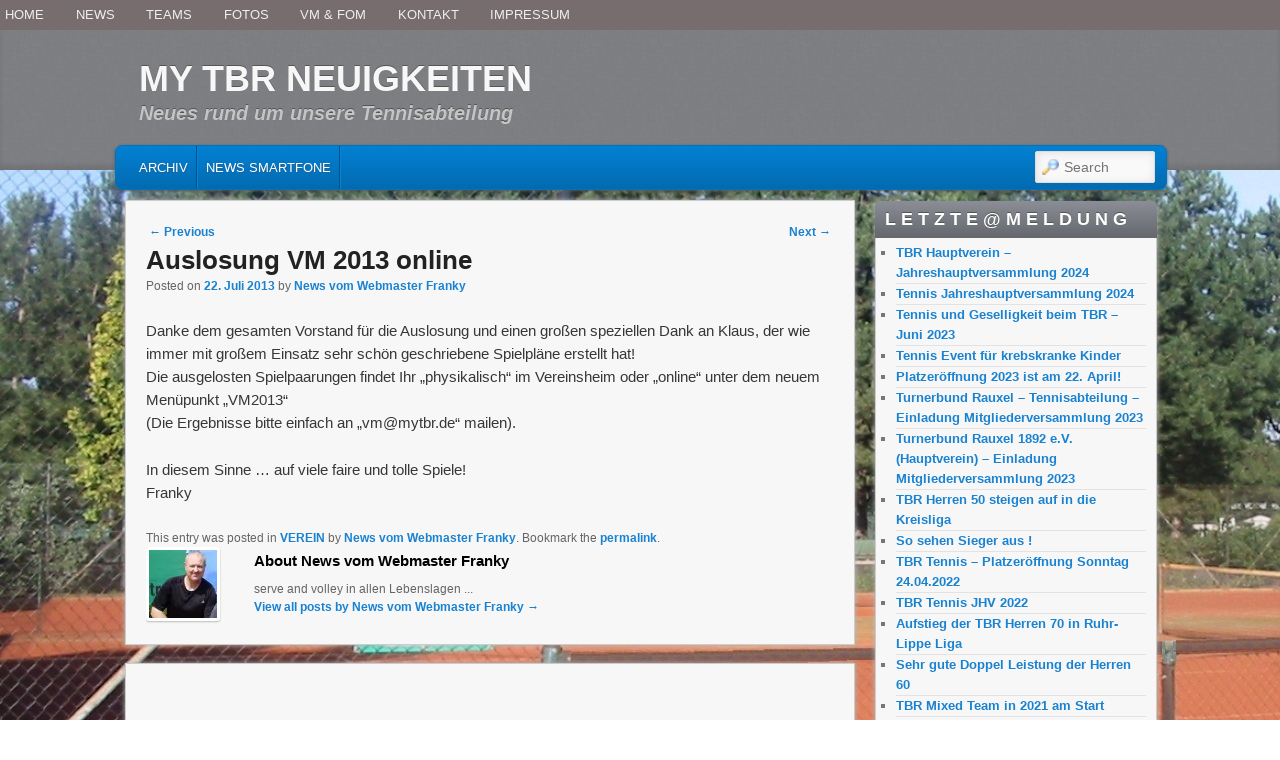

--- FILE ---
content_type: text/html; charset=UTF-8
request_url: http://news.mytbr.de/auslosung-vm-2013-online/
body_size: 10409
content:
<!DOCTYPE html>
<!--[if IE 6]> <html id="ie6" class="no-js" lang="de"> <![endif]-->
<!--[if IE 7]> <html id="ie7" class="no-js" lang="de"> <![endif]-->
<!--[if IE 8]> <html id="ie8" class="no-js" lang="de"> <![endif]-->
<!--[if !(IE 6) | !(IE 7) | !(IE 8)  ]><!-->
<html class="no-js" lang="de">
<!--<![endif]-->
<head>
<meta charset="UTF-8" />
<meta name="viewport" content="width=device-width, initial-scale=1.0">
<title>Auslosung VM 2013 online | MY TBR NEUIGKEITEN </title>
<link rel="profile" href="http://gmpg.org/xfn/11" />
<link rel="stylesheet" type="text/css" media="all" href="http://news.mytbr.de/wp-content/themes/admired/style.css" />
<link rel="pingback" href="http://news.mytbr.de/xmlrpc.php" />
<meta name='robots' content='max-image-preview:large' />
<link rel='dns-prefetch' href='//secure.gravatar.com' />
<link rel='dns-prefetch' href='//stats.wp.com' />
<link rel='dns-prefetch' href='//v0.wordpress.com' />
<link rel='preconnect' href='//i0.wp.com' />
<link rel="alternate" type="application/rss+xml" title="MY TBR NEUIGKEITEN &raquo; Feed" href="http://news.mytbr.de/feed/" />
<link rel="alternate" type="application/rss+xml" title="MY TBR NEUIGKEITEN &raquo; Kommentar-Feed" href="http://news.mytbr.de/comments/feed/" />
<link rel="alternate" title="oEmbed (JSON)" type="application/json+oembed" href="http://news.mytbr.de/wp-json/oembed/1.0/embed?url=http%3A%2F%2Fnews.mytbr.de%2Fauslosung-vm-2013-online%2F" />
<link rel="alternate" title="oEmbed (XML)" type="text/xml+oembed" href="http://news.mytbr.de/wp-json/oembed/1.0/embed?url=http%3A%2F%2Fnews.mytbr.de%2Fauslosung-vm-2013-online%2F&#038;format=xml" />
<style id='wp-img-auto-sizes-contain-inline-css' type='text/css'>
img:is([sizes=auto i],[sizes^="auto," i]){contain-intrinsic-size:3000px 1500px}
/*# sourceURL=wp-img-auto-sizes-contain-inline-css */
</style>
<link rel='stylesheet' id='wetterinfo.css-css' href='http://news.mytbr.de/wp-content/plugins/wetterinfo-wetter/css/wetterinfo.css?ver=6.9' type='text/css' media='all' />
<style id='wp-emoji-styles-inline-css' type='text/css'>

	img.wp-smiley, img.emoji {
		display: inline !important;
		border: none !important;
		box-shadow: none !important;
		height: 1em !important;
		width: 1em !important;
		margin: 0 0.07em !important;
		vertical-align: -0.1em !important;
		background: none !important;
		padding: 0 !important;
	}
/*# sourceURL=wp-emoji-styles-inline-css */
</style>
<link rel='stylesheet' id='wp-block-library-css' href='http://news.mytbr.de/wp-includes/css/dist/block-library/style.min.css?ver=6.9' type='text/css' media='all' />
<style id='global-styles-inline-css' type='text/css'>
:root{--wp--preset--aspect-ratio--square: 1;--wp--preset--aspect-ratio--4-3: 4/3;--wp--preset--aspect-ratio--3-4: 3/4;--wp--preset--aspect-ratio--3-2: 3/2;--wp--preset--aspect-ratio--2-3: 2/3;--wp--preset--aspect-ratio--16-9: 16/9;--wp--preset--aspect-ratio--9-16: 9/16;--wp--preset--color--black: #000000;--wp--preset--color--cyan-bluish-gray: #abb8c3;--wp--preset--color--white: #ffffff;--wp--preset--color--pale-pink: #f78da7;--wp--preset--color--vivid-red: #cf2e2e;--wp--preset--color--luminous-vivid-orange: #ff6900;--wp--preset--color--luminous-vivid-amber: #fcb900;--wp--preset--color--light-green-cyan: #7bdcb5;--wp--preset--color--vivid-green-cyan: #00d084;--wp--preset--color--pale-cyan-blue: #8ed1fc;--wp--preset--color--vivid-cyan-blue: #0693e3;--wp--preset--color--vivid-purple: #9b51e0;--wp--preset--gradient--vivid-cyan-blue-to-vivid-purple: linear-gradient(135deg,rgb(6,147,227) 0%,rgb(155,81,224) 100%);--wp--preset--gradient--light-green-cyan-to-vivid-green-cyan: linear-gradient(135deg,rgb(122,220,180) 0%,rgb(0,208,130) 100%);--wp--preset--gradient--luminous-vivid-amber-to-luminous-vivid-orange: linear-gradient(135deg,rgb(252,185,0) 0%,rgb(255,105,0) 100%);--wp--preset--gradient--luminous-vivid-orange-to-vivid-red: linear-gradient(135deg,rgb(255,105,0) 0%,rgb(207,46,46) 100%);--wp--preset--gradient--very-light-gray-to-cyan-bluish-gray: linear-gradient(135deg,rgb(238,238,238) 0%,rgb(169,184,195) 100%);--wp--preset--gradient--cool-to-warm-spectrum: linear-gradient(135deg,rgb(74,234,220) 0%,rgb(151,120,209) 20%,rgb(207,42,186) 40%,rgb(238,44,130) 60%,rgb(251,105,98) 80%,rgb(254,248,76) 100%);--wp--preset--gradient--blush-light-purple: linear-gradient(135deg,rgb(255,206,236) 0%,rgb(152,150,240) 100%);--wp--preset--gradient--blush-bordeaux: linear-gradient(135deg,rgb(254,205,165) 0%,rgb(254,45,45) 50%,rgb(107,0,62) 100%);--wp--preset--gradient--luminous-dusk: linear-gradient(135deg,rgb(255,203,112) 0%,rgb(199,81,192) 50%,rgb(65,88,208) 100%);--wp--preset--gradient--pale-ocean: linear-gradient(135deg,rgb(255,245,203) 0%,rgb(182,227,212) 50%,rgb(51,167,181) 100%);--wp--preset--gradient--electric-grass: linear-gradient(135deg,rgb(202,248,128) 0%,rgb(113,206,126) 100%);--wp--preset--gradient--midnight: linear-gradient(135deg,rgb(2,3,129) 0%,rgb(40,116,252) 100%);--wp--preset--font-size--small: 13px;--wp--preset--font-size--medium: 20px;--wp--preset--font-size--large: 36px;--wp--preset--font-size--x-large: 42px;--wp--preset--spacing--20: 0.44rem;--wp--preset--spacing--30: 0.67rem;--wp--preset--spacing--40: 1rem;--wp--preset--spacing--50: 1.5rem;--wp--preset--spacing--60: 2.25rem;--wp--preset--spacing--70: 3.38rem;--wp--preset--spacing--80: 5.06rem;--wp--preset--shadow--natural: 6px 6px 9px rgba(0, 0, 0, 0.2);--wp--preset--shadow--deep: 12px 12px 50px rgba(0, 0, 0, 0.4);--wp--preset--shadow--sharp: 6px 6px 0px rgba(0, 0, 0, 0.2);--wp--preset--shadow--outlined: 6px 6px 0px -3px rgb(255, 255, 255), 6px 6px rgb(0, 0, 0);--wp--preset--shadow--crisp: 6px 6px 0px rgb(0, 0, 0);}:where(.is-layout-flex){gap: 0.5em;}:where(.is-layout-grid){gap: 0.5em;}body .is-layout-flex{display: flex;}.is-layout-flex{flex-wrap: wrap;align-items: center;}.is-layout-flex > :is(*, div){margin: 0;}body .is-layout-grid{display: grid;}.is-layout-grid > :is(*, div){margin: 0;}:where(.wp-block-columns.is-layout-flex){gap: 2em;}:where(.wp-block-columns.is-layout-grid){gap: 2em;}:where(.wp-block-post-template.is-layout-flex){gap: 1.25em;}:where(.wp-block-post-template.is-layout-grid){gap: 1.25em;}.has-black-color{color: var(--wp--preset--color--black) !important;}.has-cyan-bluish-gray-color{color: var(--wp--preset--color--cyan-bluish-gray) !important;}.has-white-color{color: var(--wp--preset--color--white) !important;}.has-pale-pink-color{color: var(--wp--preset--color--pale-pink) !important;}.has-vivid-red-color{color: var(--wp--preset--color--vivid-red) !important;}.has-luminous-vivid-orange-color{color: var(--wp--preset--color--luminous-vivid-orange) !important;}.has-luminous-vivid-amber-color{color: var(--wp--preset--color--luminous-vivid-amber) !important;}.has-light-green-cyan-color{color: var(--wp--preset--color--light-green-cyan) !important;}.has-vivid-green-cyan-color{color: var(--wp--preset--color--vivid-green-cyan) !important;}.has-pale-cyan-blue-color{color: var(--wp--preset--color--pale-cyan-blue) !important;}.has-vivid-cyan-blue-color{color: var(--wp--preset--color--vivid-cyan-blue) !important;}.has-vivid-purple-color{color: var(--wp--preset--color--vivid-purple) !important;}.has-black-background-color{background-color: var(--wp--preset--color--black) !important;}.has-cyan-bluish-gray-background-color{background-color: var(--wp--preset--color--cyan-bluish-gray) !important;}.has-white-background-color{background-color: var(--wp--preset--color--white) !important;}.has-pale-pink-background-color{background-color: var(--wp--preset--color--pale-pink) !important;}.has-vivid-red-background-color{background-color: var(--wp--preset--color--vivid-red) !important;}.has-luminous-vivid-orange-background-color{background-color: var(--wp--preset--color--luminous-vivid-orange) !important;}.has-luminous-vivid-amber-background-color{background-color: var(--wp--preset--color--luminous-vivid-amber) !important;}.has-light-green-cyan-background-color{background-color: var(--wp--preset--color--light-green-cyan) !important;}.has-vivid-green-cyan-background-color{background-color: var(--wp--preset--color--vivid-green-cyan) !important;}.has-pale-cyan-blue-background-color{background-color: var(--wp--preset--color--pale-cyan-blue) !important;}.has-vivid-cyan-blue-background-color{background-color: var(--wp--preset--color--vivid-cyan-blue) !important;}.has-vivid-purple-background-color{background-color: var(--wp--preset--color--vivid-purple) !important;}.has-black-border-color{border-color: var(--wp--preset--color--black) !important;}.has-cyan-bluish-gray-border-color{border-color: var(--wp--preset--color--cyan-bluish-gray) !important;}.has-white-border-color{border-color: var(--wp--preset--color--white) !important;}.has-pale-pink-border-color{border-color: var(--wp--preset--color--pale-pink) !important;}.has-vivid-red-border-color{border-color: var(--wp--preset--color--vivid-red) !important;}.has-luminous-vivid-orange-border-color{border-color: var(--wp--preset--color--luminous-vivid-orange) !important;}.has-luminous-vivid-amber-border-color{border-color: var(--wp--preset--color--luminous-vivid-amber) !important;}.has-light-green-cyan-border-color{border-color: var(--wp--preset--color--light-green-cyan) !important;}.has-vivid-green-cyan-border-color{border-color: var(--wp--preset--color--vivid-green-cyan) !important;}.has-pale-cyan-blue-border-color{border-color: var(--wp--preset--color--pale-cyan-blue) !important;}.has-vivid-cyan-blue-border-color{border-color: var(--wp--preset--color--vivid-cyan-blue) !important;}.has-vivid-purple-border-color{border-color: var(--wp--preset--color--vivid-purple) !important;}.has-vivid-cyan-blue-to-vivid-purple-gradient-background{background: var(--wp--preset--gradient--vivid-cyan-blue-to-vivid-purple) !important;}.has-light-green-cyan-to-vivid-green-cyan-gradient-background{background: var(--wp--preset--gradient--light-green-cyan-to-vivid-green-cyan) !important;}.has-luminous-vivid-amber-to-luminous-vivid-orange-gradient-background{background: var(--wp--preset--gradient--luminous-vivid-amber-to-luminous-vivid-orange) !important;}.has-luminous-vivid-orange-to-vivid-red-gradient-background{background: var(--wp--preset--gradient--luminous-vivid-orange-to-vivid-red) !important;}.has-very-light-gray-to-cyan-bluish-gray-gradient-background{background: var(--wp--preset--gradient--very-light-gray-to-cyan-bluish-gray) !important;}.has-cool-to-warm-spectrum-gradient-background{background: var(--wp--preset--gradient--cool-to-warm-spectrum) !important;}.has-blush-light-purple-gradient-background{background: var(--wp--preset--gradient--blush-light-purple) !important;}.has-blush-bordeaux-gradient-background{background: var(--wp--preset--gradient--blush-bordeaux) !important;}.has-luminous-dusk-gradient-background{background: var(--wp--preset--gradient--luminous-dusk) !important;}.has-pale-ocean-gradient-background{background: var(--wp--preset--gradient--pale-ocean) !important;}.has-electric-grass-gradient-background{background: var(--wp--preset--gradient--electric-grass) !important;}.has-midnight-gradient-background{background: var(--wp--preset--gradient--midnight) !important;}.has-small-font-size{font-size: var(--wp--preset--font-size--small) !important;}.has-medium-font-size{font-size: var(--wp--preset--font-size--medium) !important;}.has-large-font-size{font-size: var(--wp--preset--font-size--large) !important;}.has-x-large-font-size{font-size: var(--wp--preset--font-size--x-large) !important;}
/*# sourceURL=global-styles-inline-css */
</style>

<style id='classic-theme-styles-inline-css' type='text/css'>
/*! This file is auto-generated */
.wp-block-button__link{color:#fff;background-color:#32373c;border-radius:9999px;box-shadow:none;text-decoration:none;padding:calc(.667em + 2px) calc(1.333em + 2px);font-size:1.125em}.wp-block-file__button{background:#32373c;color:#fff;text-decoration:none}
/*# sourceURL=/wp-includes/css/classic-themes.min.css */
</style>
<link rel='stylesheet' id='ppress-frontend-css' href='http://news.mytbr.de/wp-content/plugins/wp-user-avatar/assets/css/frontend.min.css?ver=4.16.8' type='text/css' media='all' />
<link rel='stylesheet' id='ppress-flatpickr-css' href='http://news.mytbr.de/wp-content/plugins/wp-user-avatar/assets/flatpickr/flatpickr.min.css?ver=4.16.8' type='text/css' media='all' />
<link rel='stylesheet' id='ppress-select2-css' href='http://news.mytbr.de/wp-content/plugins/wp-user-avatar/assets/select2/select2.min.css?ver=6.9' type='text/css' media='all' />
<link rel='stylesheet' id='tablepress-default-css' href='http://news.mytbr.de/wp-content/plugins/tablepress/css/build/default.css?ver=3.2.6' type='text/css' media='all' />
<script type="text/javascript" src="http://news.mytbr.de/wp-includes/js/jquery/jquery.min.js?ver=3.7.1" id="jquery-core-js"></script>
<script type="text/javascript" src="http://news.mytbr.de/wp-includes/js/jquery/jquery-migrate.min.js?ver=3.4.1" id="jquery-migrate-js"></script>
<script type="text/javascript" src="http://news.mytbr.de/wp-content/themes/admired/js/modernizr-2.0.6.js?ver=2.0.6" id="modernizr-js"></script>
<script type="text/javascript" src="http://news.mytbr.de/wp-content/themes/admired/js/superfish/hoverIntent.js?ver=6.9" id="admired-SFhoverIntent-js"></script>
<script type="text/javascript" src="http://news.mytbr.de/wp-content/themes/admired/js/superfish/superfish.js?ver=6.9" id="admired-SF-js"></script>
<script type="text/javascript" src="http://news.mytbr.de/wp-content/plugins/wp-user-avatar/assets/flatpickr/flatpickr.min.js?ver=4.16.8" id="ppress-flatpickr-js"></script>
<script type="text/javascript" src="http://news.mytbr.de/wp-content/plugins/wp-user-avatar/assets/select2/select2.min.js?ver=4.16.8" id="ppress-select2-js"></script>
<link rel="https://api.w.org/" href="http://news.mytbr.de/wp-json/" /><link rel="alternate" title="JSON" type="application/json" href="http://news.mytbr.de/wp-json/wp/v2/posts/340" /><link rel="EditURI" type="application/rsd+xml" title="RSD" href="http://news.mytbr.de/xmlrpc.php?rsd" />
<meta name="generator" content="WordPress 6.9" />
<link rel="canonical" href="http://news.mytbr.de/auslosung-vm-2013-online/" />
<link rel='shortlink' href='https://wp.me/p5G7vy-5u' />
	<style>img#wpstats{display:none}</style>
			
<style type="text/css">
body, input, textarea, .page-title span, .pingback a.url { font-family: Tahoma, sans-serif;}
#site-title, #site-description { font-family: Tahoma, sans-serif;}
#nav-menu {background-color: #776D6E;}
#nav-menu .menu-header,#nav-menu2 .menu-header, div.menu {font-weight: normal;}
.sf-menu a.sf-with-ul { padding-right: 2.25em;} 
#nav-menu2 a{ line-height: 33px;} 
</style><!-- end of style section -->

<script>
	jQuery(function(){jQuery('ul.sf-menu').superfish({animation: {opacity:'show',height:'show'}, speed: 300});});
	</script>

<!-- End of Theme options -->
<style type="text/css" id="custom-background-css">
body.custom-background { background-image: url("http://news.mytbr.de/wp-content/uploads/2013/04/TBR_AnlageGut.jpg"); background-position: left top; background-size: auto; background-repeat: repeat; background-attachment: fixed; }
</style>
	
<!-- Jetpack Open Graph Tags -->
<meta property="og:type" content="article" />
<meta property="og:title" content="Auslosung VM 2013 online" />
<meta property="og:url" content="http://news.mytbr.de/auslosung-vm-2013-online/" />
<meta property="og:description" content="Danke dem gesamten Vorstand für die Auslosung und einen großen speziellen Dank an Klaus, der wie immer mit großem Einsatz sehr schön geschriebene Spielpläne erstellt hat! Die ausgelosten Spielpaaru…" />
<meta property="article:published_time" content="2013-07-22T21:24:27+00:00" />
<meta property="article:modified_time" content="2013-07-22T21:53:33+00:00" />
<meta property="og:site_name" content="MY TBR NEUIGKEITEN" />
<meta property="og:image" content="https://s0.wp.com/i/blank.jpg" />
<meta property="og:image:width" content="200" />
<meta property="og:image:height" content="200" />
<meta property="og:image:alt" content="" />
<meta property="og:locale" content="de_DE" />
<meta name="twitter:text:title" content="Auslosung VM 2013 online" />
<meta name="twitter:card" content="summary" />

<!-- End Jetpack Open Graph Tags -->
</head>

<link rel="shortcut icon" href=" wp-content/uploads/2013/05/favicon.ico" /> 

<body class="wp-singular post-template-default single single-post postid-340 single-format-standard custom-background wp-theme-admired two-column right-sidebar">
	<div id="head-wrapper">
			

	<nav id="nav-menu" role="navigation">
		<h3 class="assistive-text">Secondary menu</h3>
				<div class="skip-link"><a class="assistive-text" href="#content" title="Skip to primary content">Skip to primary content</a></div>
		<div class="skip-link"><a class="assistive-text" href="#secondary" title="Skip to secondary content">Skip to secondary content</a></div>
		<div class="menu-prio1-container"><ul id="menu-prio1" class="menu"><li id="menu-item-45" class="menu-item menu-item-type-custom menu-item-object-custom menu-item-45"><a href="http://www.mytbr.de">HOME</a></li>
<li id="menu-item-1672" class="menu-item menu-item-type-custom menu-item-object-custom menu-item-1672"><a href="http://www.news.mytbr.de">NEWS</a></li>
<li id="menu-item-76" class="menu-item menu-item-type-custom menu-item-object-custom menu-item-76"><a href="http://www.mannschaften.mytbr.de">TEAMS</a></li>
<li id="menu-item-82" class="menu-item menu-item-type-custom menu-item-object-custom menu-item-82"><a href="http://www.mytbrgalery.de/TBRFOTO/">FOTOS</a></li>
<li id="menu-item-451" class="menu-item menu-item-type-custom menu-item-object-custom menu-item-451"><a href="http://www.vm.mytbr.de">VM &#038; FOM</a></li>
<li id="menu-item-81" class="menu-item menu-item-type-custom menu-item-object-custom menu-item-81"><a href="http://www.mytbr.de/kontakt">KONTAKT</a></li>
<li id="menu-item-84" class="menu-item menu-item-type-custom menu-item-object-custom menu-item-84"><a href="http://mytbr.de/impressum/">IMPRESSUM</a></li>
</ul></div>	</nav><!-- #nav-menu -->		<header id="branding" role="banner">
			<div id="header-group" class="clearfix">
				<div id="header-logo">
										<hgroup>
						<h1 id="site-title"><span><a href="http://news.mytbr.de/" title="MY TBR NEUIGKEITEN" rel="home">MY TBR NEUIGKEITEN</a></span></h1>
						<h2 id="site-description">Neues rund um unsere Tennisabteilung</h2>
					</hgroup>
									</div>
			</div>
		</header><!-- #branding -->
	</div><!-- #head-wrapper -->
<div id="page" class="hfeed">
		<div id="nav-bottom-menu">
		<div id="nav-bottom-wrap">
			<nav id="nav-menu2" role="navigation">
				<h3 class="assistive-text">Main menu</h3>
								<div class="skip-link"><a class="assistive-text" href="#content" title="Skip to primary content">Skip to primary content</a></div>
				<div class="skip-link"><a class="assistive-text" href="#secondary" title="Skip to secondary content">Skip to secondary content</a></div>
								<div class="menu-header"><ul id="menu-newmenue" class="sf-menu"><li id="menu-item-1670" class="menu-item menu-item-type-post_type menu-item-object-page menu-item-1670"><a href="http://news.mytbr.de/mytbr-neuigkeiten-archive/">ARCHIV</a></li>
<li id="menu-item-1671" class="menu-item menu-item-type-post_type menu-item-object-page menu-item-1671"><a href="http://news.mytbr.de/news-smartfone/">NEWS SMARTFONE</a></li>
</ul></div>							<form method="get" id="searchform" action="http://news.mytbr.de/">
		<label for="s" class="assistive-text">Search</label>
		<input type="text" class="field" name="s" id="s" placeholder="Search" />
		<input type="submit" class="submit" name="submit" id="searchsubmit" value="Search" />
	</form>
			</nav><!-- #nav-menu2 -->
		</div>
	</div>	<div id="main">
		<div id="primary">
			<div id="content" role="main">

				
					
<article id="post-340" class="post-340 post type-post status-publish format-standard hentry category-verein">
	<nav id="nav-single">
		<h3 class="assistive-text">Post navigation</h3>
		<span class="nav-previous"><a href="http://news.mytbr.de/alles-zur-vm-unter-vm/" rel="prev"><span class="meta-nav">&larr;</span> Previous</a></span>
		<span class="nav-next"><a href="http://news.mytbr.de/neues-witziges-von-withold/" rel="next">Next <span class="meta-nav">&rarr;</span></a></span>
	</nav><!-- #nav-single -->
	<header class="entry-header">
		<h1 class="entry-title">Auslosung VM 2013 online</h1>

				<div class="entry-meta">
			<span class="sep">Posted on </span><a href="http://news.mytbr.de/auslosung-vm-2013-online/" title="23:24" rel="bookmark"><time class="entry-date" datetime="2013-07-22T23:24:27+02:00" pubdate>22. Juli 2013</time></a><span class="by-author"> <span class="sep"> by </span> <span class="author vcard"><a class="url fn n" href="http://news.mytbr.de/author/fpuetz/" title="View all posts by News vom Webmaster Franky" rel="author">News vom Webmaster Franky</a></span></span>		</div><!-- .entry-meta -->
			</header><!-- .entry-header -->

	<div class="entry-content">
		<p>Danke dem gesamten Vorstand für die Auslosung und einen großen speziellen Dank an Klaus, der wie immer mit großem Einsatz sehr schön geschriebene Spielpläne erstellt hat!<br />
Die ausgelosten Spielpaarungen findet Ihr &#8222;physikalisch&#8220; im Vereinsheim oder &#8222;online&#8220; unter dem neuem Menüpunkt &#8222;VM2013&#8220;<br />
(Die Ergebnisse bitte einfach an &#8222;vm@mytbr.de&#8220; mailen).</p>
<p>In diesem Sinne &#8230; auf viele faire und tolle Spiele!<br />
Franky</p>
			</div><!-- .entry-content -->

	<footer class="entry-meta" style="clear:both;">
		This entry was posted in <a href="http://news.mytbr.de/category/verein/" rel="category tag">VEREIN</a> by <a href="http://news.mytbr.de/author/fpuetz/">News vom Webmaster Franky</a>. Bookmark the <a href="http://news.mytbr.de/auslosung-vm-2013-online/" title="Permalink to Auslosung VM 2013 online" rel="bookmark">permalink</a>.		
				<div id="author-info">
			<div id="author-avatar">
				<img data-del="avatar" src='https://i0.wp.com/news.mytbr.de/wp-content/uploads/2015/04/fp_logo2.jpg?fit=68%2C68' class='avatar pp-user-avatar avatar-68 photo ' height='68' width='68'/>			</div><!-- #author-avatar -->
			<div id="author-description">
				<h2>About News vom Webmaster Franky</h2>
				serve and volley in allen Lebenslagen ...				<div id="author-link">
					<a href="http://news.mytbr.de/author/fpuetz/" rel="author">
						View all posts by News vom Webmaster Franky <span class="meta-nav">&rarr;</span>					</a>
				</div><!-- #author-link	-->
			</div><!-- #author-description -->
		</div><!-- #entry-author-info -->
			</footer><!-- .entry-meta -->
</article><!-- #post-340 -->

					
	
		<div id="comments">
		<p class="nocomments"></p>
		</div><!-- #comments -->
	
	
				
			</div><!-- #content -->
		</div><!-- #primary -->
		
		<div id="secondary" class="widget-area" role="complementary">
			
		<aside id="recent-posts-3" class="widget widget_recent_entries">
		<h3 class="widget-title">L E T Z T E @ M E L D U N G</h3>
		<ul>
											<li>
					<a href="http://news.mytbr.de/tbr-hauptverein-jahreshauptversammlung-2024/">TBR Hauptverein &#8211; Jahreshauptversammlung 2024</a>
									</li>
											<li>
					<a href="http://news.mytbr.de/tennis-jahreshauptversammlung/">Tennis Jahreshauptversammlung 2024</a>
									</li>
											<li>
					<a href="http://news.mytbr.de/tennis-und-geselligkeit-beim-tbr-juni-2023/">Tennis und Geselligkeit beim TBR &#8211; Juni 2023</a>
									</li>
											<li>
					<a href="http://news.mytbr.de/tennis-event-fuer-krebskranke-kinder/">Tennis Event für krebskranke Kinder</a>
									</li>
											<li>
					<a href="http://news.mytbr.de/platzeroeffnung-2023-ist-am-22-april/">Platzeröffnung 2023 ist am 22. April!</a>
									</li>
											<li>
					<a href="http://news.mytbr.de/2056-2/">Turnerbund Rauxel &#8211; Tennisabteilung &#8211; Einladung Mitgliederversammlung 2023</a>
									</li>
											<li>
					<a href="http://news.mytbr.de/turnerbund-rauxel-1892-e-v-hauptverein-einladung-mitgliederversammlung-2023/">Turnerbund Rauxel 1892 e.V. (Hauptverein) &#8211; Einladung Mitgliederversammlung 2023</a>
									</li>
											<li>
					<a href="http://news.mytbr.de/tbr-herren-50-steigen-auf-in-die-kreisliga/">TBR Herren 50 steigen auf in die Kreisliga</a>
									</li>
											<li>
					<a href="http://news.mytbr.de/so-sehen-sieger-aus-3/">So sehen Sieger aus !</a>
									</li>
											<li>
					<a href="http://news.mytbr.de/tbr-tennis-platzeroeffnung-sonntag-24-04-2022/">TBR Tennis &#8211; Platzeröffnung Sonntag 24.04.2022</a>
									</li>
											<li>
					<a href="http://news.mytbr.de/tbr-tennis-jhv-2022/">TBR Tennis JHV 2022</a>
									</li>
											<li>
					<a href="http://news.mytbr.de/aufstieg-der-tbr-herren-70-in-ruhr-lippe-liga/">Aufstieg der TBR Herren 70 in Ruhr-Lippe Liga</a>
									</li>
											<li>
					<a href="http://news.mytbr.de/sehr-gute-doppel-leistung-der-herren-60/">Sehr gute Doppel Leistung der Herren 60</a>
									</li>
											<li>
					<a href="http://news.mytbr.de/tbr-mixed-team-in-2021-am-start/">TBR Mixed Team in 2021 am Start</a>
									</li>
											<li>
					<a href="http://news.mytbr.de/vm-2021-mixed-wettbewerb/">VM 2021 Mixed Wettbewerb</a>
									</li>
					</ul>

		</aside>		</div><!-- #secondary .widget-area -->
		
	</div><!-- #main -->
	
</div><!-- #page -->
<footer id="footer" class="clearfix" role="contentinfo">
	<section id="colophon" class="clearfix">
				<div id="top-scroll">
			<a href="#admired-top" class="scroll" title="Scroll to Top"><div id="scroll-top"></div></a>
		</div>
			
	<div id="supplementary" class="one">
				<div id="first" class="widget-area" role="complementary">
			<aside id="annual_archive_widget-2" class="widget Annual_Archive_Widget"><h3 class="widget-title">NEUIGKEITEN ARCHIVE</h3>		<ul>
			<li><a href='http://news.mytbr.de/2024/03/'>März 2024</a></li>
	<li><a href='http://news.mytbr.de/2024/02/'>Februar 2024</a></li>
	<li><a href='http://news.mytbr.de/2023/06/'>Juni 2023</a></li>
	<li><a href='http://news.mytbr.de/2023/04/'>April 2023</a></li>
	<li><a href='http://news.mytbr.de/2023/03/'>März 2023</a></li>
	<li><a href='http://news.mytbr.de/2022/09/'>September 2022</a></li>
	<li><a href='http://news.mytbr.de/2022/07/'>Juli 2022</a></li>
	<li><a href='http://news.mytbr.de/2022/04/'>April 2022</a></li>
	<li><a href='http://news.mytbr.de/2022/03/'>März 2022</a></li>
	<li><a href='http://news.mytbr.de/2021/09/'>September 2021</a></li>
	<li><a href='http://news.mytbr.de/2021/08/'>August 2021</a></li>
	<li><a href='http://news.mytbr.de/2021/07/'>Juli 2021</a></li>
	<li><a href='http://news.mytbr.de/2021/06/'>Juni 2021</a></li>
	<li><a href='http://news.mytbr.de/2021/02/'>Februar 2021</a></li>
	<li><a href='http://news.mytbr.de/2020/12/'>Dezember 2020</a></li>
	<li><a href='http://news.mytbr.de/2020/10/'>Oktober 2020</a></li>
	<li><a href='http://news.mytbr.de/2020/08/'>August 2020</a></li>
	<li><a href='http://news.mytbr.de/2020/07/'>Juli 2020</a></li>
	<li><a href='http://news.mytbr.de/2020/06/'>Juni 2020</a></li>
	<li><a href='http://news.mytbr.de/2020/05/'>Mai 2020</a></li>
	<li><a href='http://news.mytbr.de/2020/04/'>April 2020</a></li>
	<li><a href='http://news.mytbr.de/2020/03/'>März 2020</a></li>
	<li><a href='http://news.mytbr.de/2020/02/'>Februar 2020</a></li>
	<li><a href='http://news.mytbr.de/2019/12/'>Dezember 2019</a></li>
	<li><a href='http://news.mytbr.de/2019/08/'>August 2019</a></li>
	<li><a href='http://news.mytbr.de/2019/07/'>Juli 2019</a></li>
	<li><a href='http://news.mytbr.de/2019/06/'>Juni 2019</a></li>
	<li><a href='http://news.mytbr.de/2019/05/'>Mai 2019</a></li>
	<li><a href='http://news.mytbr.de/2019/04/'>April 2019</a></li>
	<li><a href='http://news.mytbr.de/2019/03/'>März 2019</a></li>
	<li><a href='http://news.mytbr.de/2019/02/'>Februar 2019</a></li>
	<li><a href='http://news.mytbr.de/2018/11/'>November 2018</a></li>
	<li><a href='http://news.mytbr.de/2018/10/'>Oktober 2018</a></li>
	<li><a href='http://news.mytbr.de/2018/09/'>September 2018</a></li>
	<li><a href='http://news.mytbr.de/2018/08/'>August 2018</a></li>
	<li><a href='http://news.mytbr.de/2018/07/'>Juli 2018</a></li>
	<li><a href='http://news.mytbr.de/2018/06/'>Juni 2018</a></li>
	<li><a href='http://news.mytbr.de/2018/05/'>Mai 2018</a></li>
	<li><a href='http://news.mytbr.de/2018/04/'>April 2018</a></li>
	<li><a href='http://news.mytbr.de/2018/03/'>März 2018</a></li>
	<li><a href='http://news.mytbr.de/2018/02/'>Februar 2018</a></li>
	<li><a href='http://news.mytbr.de/2017/12/'>Dezember 2017</a></li>
	<li><a href='http://news.mytbr.de/2017/09/'>September 2017</a></li>
	<li><a href='http://news.mytbr.de/2017/08/'>August 2017</a></li>
	<li><a href='http://news.mytbr.de/2017/07/'>Juli 2017</a></li>
	<li><a href='http://news.mytbr.de/2017/06/'>Juni 2017</a></li>
	<li><a href='http://news.mytbr.de/2017/05/'>Mai 2017</a></li>
	<li><a href='http://news.mytbr.de/2017/04/'>April 2017</a></li>
	<li><a href='http://news.mytbr.de/2017/03/'>März 2017</a></li>
	<li><a href='http://news.mytbr.de/2017/02/'>Februar 2017</a></li>
	<li><a href='http://news.mytbr.de/2017/01/'>Januar 2017</a></li>
	<li><a href='http://news.mytbr.de/2016/12/'>Dezember 2016</a></li>
	<li><a href='http://news.mytbr.de/2016/11/'>November 2016</a></li>
	<li><a href='http://news.mytbr.de/2016/10/'>Oktober 2016</a></li>
	<li><a href='http://news.mytbr.de/2016/09/'>September 2016</a></li>
	<li><a href='http://news.mytbr.de/2016/08/'>August 2016</a></li>
	<li><a href='http://news.mytbr.de/2016/07/'>Juli 2016</a></li>
	<li><a href='http://news.mytbr.de/2016/06/'>Juni 2016</a></li>
	<li><a href='http://news.mytbr.de/2016/05/'>Mai 2016</a></li>
	<li><a href='http://news.mytbr.de/2016/04/'>April 2016</a></li>
	<li><a href='http://news.mytbr.de/2016/03/'>März 2016</a></li>
	<li><a href='http://news.mytbr.de/2016/01/'>Januar 2016</a></li>
	<li><a href='http://news.mytbr.de/2015/12/'>Dezember 2015</a></li>
	<li><a href='http://news.mytbr.de/2015/11/'>November 2015</a></li>
	<li><a href='http://news.mytbr.de/2015/10/'>Oktober 2015</a></li>
	<li><a href='http://news.mytbr.de/2015/09/'>September 2015</a></li>
	<li><a href='http://news.mytbr.de/2015/08/'>August 2015</a></li>
	<li><a href='http://news.mytbr.de/2015/07/'>Juli 2015</a></li>
	<li><a href='http://news.mytbr.de/2015/06/'>Juni 2015</a></li>
	<li><a href='http://news.mytbr.de/2015/05/'>Mai 2015</a></li>
	<li><a href='http://news.mytbr.de/2015/04/'>April 2015</a></li>
	<li><a href='http://news.mytbr.de/2015/03/'>März 2015</a></li>
	<li><a href='http://news.mytbr.de/2015/02/'>Februar 2015</a></li>
	<li><a href='http://news.mytbr.de/2015/01/'>Januar 2015</a></li>
	<li><a href='http://news.mytbr.de/2014/11/'>November 2014</a></li>
	<li><a href='http://news.mytbr.de/2014/10/'>Oktober 2014</a></li>
	<li><a href='http://news.mytbr.de/2014/09/'>September 2014</a></li>
	<li><a href='http://news.mytbr.de/2014/08/'>August 2014</a></li>
	<li><a href='http://news.mytbr.de/2014/07/'>Juli 2014</a></li>
	<li><a href='http://news.mytbr.de/2014/06/'>Juni 2014</a></li>
	<li><a href='http://news.mytbr.de/2014/05/'>Mai 2014</a></li>
	<li><a href='http://news.mytbr.de/2014/04/'>April 2014</a></li>
	<li><a href='http://news.mytbr.de/2014/03/'>März 2014</a></li>
	<li><a href='http://news.mytbr.de/2014/02/'>Februar 2014</a></li>
	<li><a href='http://news.mytbr.de/2014/01/'>Januar 2014</a></li>
	<li><a href='http://news.mytbr.de/2013/12/'>Dezember 2013</a></li>
	<li><a href='http://news.mytbr.de/2013/11/'>November 2013</a></li>
	<li><a href='http://news.mytbr.de/2013/10/'>Oktober 2013</a></li>
	<li><a href='http://news.mytbr.de/2013/09/'>September 2013</a></li>
	<li><a href='http://news.mytbr.de/2013/08/'>August 2013</a></li>
	<li><a href='http://news.mytbr.de/2013/07/'>Juli 2013</a></li>
	<li><a href='http://news.mytbr.de/2013/06/'>Juni 2013</a></li>
	<li><a href='http://news.mytbr.de/2013/05/'>Mai 2013</a></li>
	<li><a href='http://news.mytbr.de/2013/04/'>April 2013</a></li>
		</ul>
		</aside>		</div><!-- #first .widget-area -->
		
		
			</div><!-- #supplementary -->			<div id="footer-html">
							</div><!-- #footer-html -->
			<div id="footer-info">
								<div id="site-info">&copy; 2026					<a href="http://news.mytbr.de/" title="MY TBR NEUIGKEITEN" rel="home">
						MY TBR NEUIGKEITEN					</a>
				</div><!-- #site-info -->
								<div id="site-generator">
										<a href="http://wp-ultra.com/" rel="generator">Admired Theme</a>
				</div>
			</div>
	</section>
</footer><!-- #footer -->

<script type="speculationrules">
{"prefetch":[{"source":"document","where":{"and":[{"href_matches":"/*"},{"not":{"href_matches":["/wp-*.php","/wp-admin/*","/wp-content/uploads/*","/wp-content/*","/wp-content/plugins/*","/wp-content/themes/admired/*","/*\\?(.+)"]}},{"not":{"selector_matches":"a[rel~=\"nofollow\"]"}},{"not":{"selector_matches":".no-prefetch, .no-prefetch a"}}]},"eagerness":"conservative"}]}
</script>
	<div style="display:none">
			<div class="grofile-hash-map-1c2fc363c388e97c773a461b4c985847">
		</div>
		</div>
		<script type="text/javascript" src="http://news.mytbr.de/wp-content/plugins/title-animator/js/marquee.js?ver=6.9" id="marqueejs-js"></script>
<script type="text/javascript" id="ppress-frontend-script-js-extra">
/* <![CDATA[ */
var pp_ajax_form = {"ajaxurl":"http://news.mytbr.de/wp-admin/admin-ajax.php","confirm_delete":"Are you sure?","deleting_text":"Deleting...","deleting_error":"An error occurred. Please try again.","nonce":"e6a12ae121","disable_ajax_form":"false","is_checkout":"0","is_checkout_tax_enabled":"0","is_checkout_autoscroll_enabled":"true"};
//# sourceURL=ppress-frontend-script-js-extra
/* ]]> */
</script>
<script type="text/javascript" src="http://news.mytbr.de/wp-content/plugins/wp-user-avatar/assets/js/frontend.min.js?ver=4.16.8" id="ppress-frontend-script-js"></script>
<script type="text/javascript" src="https://secure.gravatar.com/js/gprofiles.js?ver=202603" id="grofiles-cards-js"></script>
<script type="text/javascript" id="wpgroho-js-extra">
/* <![CDATA[ */
var WPGroHo = {"my_hash":""};
//# sourceURL=wpgroho-js-extra
/* ]]> */
</script>
<script type="text/javascript" src="http://news.mytbr.de/wp-content/plugins/jetpack/modules/wpgroho.js?ver=15.4" id="wpgroho-js"></script>
<script type="text/javascript" id="jetpack-stats-js-before">
/* <![CDATA[ */
_stq = window._stq || [];
_stq.push([ "view", {"v":"ext","blog":"83920320","post":"340","tz":"1","srv":"news.mytbr.de","j":"1:15.4"} ]);
_stq.push([ "clickTrackerInit", "83920320", "340" ]);
//# sourceURL=jetpack-stats-js-before
/* ]]> */
</script>
<script type="text/javascript" src="https://stats.wp.com/e-202603.js" id="jetpack-stats-js" defer="defer" data-wp-strategy="defer"></script>
<script id="wp-emoji-settings" type="application/json">
{"baseUrl":"https://s.w.org/images/core/emoji/17.0.2/72x72/","ext":".png","svgUrl":"https://s.w.org/images/core/emoji/17.0.2/svg/","svgExt":".svg","source":{"concatemoji":"http://news.mytbr.de/wp-includes/js/wp-emoji-release.min.js?ver=6.9"}}
</script>
<script type="module">
/* <![CDATA[ */
/*! This file is auto-generated */
const a=JSON.parse(document.getElementById("wp-emoji-settings").textContent),o=(window._wpemojiSettings=a,"wpEmojiSettingsSupports"),s=["flag","emoji"];function i(e){try{var t={supportTests:e,timestamp:(new Date).valueOf()};sessionStorage.setItem(o,JSON.stringify(t))}catch(e){}}function c(e,t,n){e.clearRect(0,0,e.canvas.width,e.canvas.height),e.fillText(t,0,0);t=new Uint32Array(e.getImageData(0,0,e.canvas.width,e.canvas.height).data);e.clearRect(0,0,e.canvas.width,e.canvas.height),e.fillText(n,0,0);const a=new Uint32Array(e.getImageData(0,0,e.canvas.width,e.canvas.height).data);return t.every((e,t)=>e===a[t])}function p(e,t){e.clearRect(0,0,e.canvas.width,e.canvas.height),e.fillText(t,0,0);var n=e.getImageData(16,16,1,1);for(let e=0;e<n.data.length;e++)if(0!==n.data[e])return!1;return!0}function u(e,t,n,a){switch(t){case"flag":return n(e,"\ud83c\udff3\ufe0f\u200d\u26a7\ufe0f","\ud83c\udff3\ufe0f\u200b\u26a7\ufe0f")?!1:!n(e,"\ud83c\udde8\ud83c\uddf6","\ud83c\udde8\u200b\ud83c\uddf6")&&!n(e,"\ud83c\udff4\udb40\udc67\udb40\udc62\udb40\udc65\udb40\udc6e\udb40\udc67\udb40\udc7f","\ud83c\udff4\u200b\udb40\udc67\u200b\udb40\udc62\u200b\udb40\udc65\u200b\udb40\udc6e\u200b\udb40\udc67\u200b\udb40\udc7f");case"emoji":return!a(e,"\ud83e\u1fac8")}return!1}function f(e,t,n,a){let r;const o=(r="undefined"!=typeof WorkerGlobalScope&&self instanceof WorkerGlobalScope?new OffscreenCanvas(300,150):document.createElement("canvas")).getContext("2d",{willReadFrequently:!0}),s=(o.textBaseline="top",o.font="600 32px Arial",{});return e.forEach(e=>{s[e]=t(o,e,n,a)}),s}function r(e){var t=document.createElement("script");t.src=e,t.defer=!0,document.head.appendChild(t)}a.supports={everything:!0,everythingExceptFlag:!0},new Promise(t=>{let n=function(){try{var e=JSON.parse(sessionStorage.getItem(o));if("object"==typeof e&&"number"==typeof e.timestamp&&(new Date).valueOf()<e.timestamp+604800&&"object"==typeof e.supportTests)return e.supportTests}catch(e){}return null}();if(!n){if("undefined"!=typeof Worker&&"undefined"!=typeof OffscreenCanvas&&"undefined"!=typeof URL&&URL.createObjectURL&&"undefined"!=typeof Blob)try{var e="postMessage("+f.toString()+"("+[JSON.stringify(s),u.toString(),c.toString(),p.toString()].join(",")+"));",a=new Blob([e],{type:"text/javascript"});const r=new Worker(URL.createObjectURL(a),{name:"wpTestEmojiSupports"});return void(r.onmessage=e=>{i(n=e.data),r.terminate(),t(n)})}catch(e){}i(n=f(s,u,c,p))}t(n)}).then(e=>{for(const n in e)a.supports[n]=e[n],a.supports.everything=a.supports.everything&&a.supports[n],"flag"!==n&&(a.supports.everythingExceptFlag=a.supports.everythingExceptFlag&&a.supports[n]);var t;a.supports.everythingExceptFlag=a.supports.everythingExceptFlag&&!a.supports.flag,a.supports.everything||((t=a.source||{}).concatemoji?r(t.concatemoji):t.wpemoji&&t.twemoji&&(r(t.twemoji),r(t.wpemoji)))});
//# sourceURL=http://news.mytbr.de/wp-includes/js/wp-emoji-loader.min.js
/* ]]> */
</script>

<script type="text/javascript">
	jQuery('a[href^="#admired-top"]').live('click',function(event){
		event.preventDefault();
		var target_offset = jQuery(this.hash).offset() ? jQuery(this.hash).offset().top : 0;
		jQuery('html, body').animate({scrollTop:target_offset}, 800);
	});
</script>

</body>
</html>